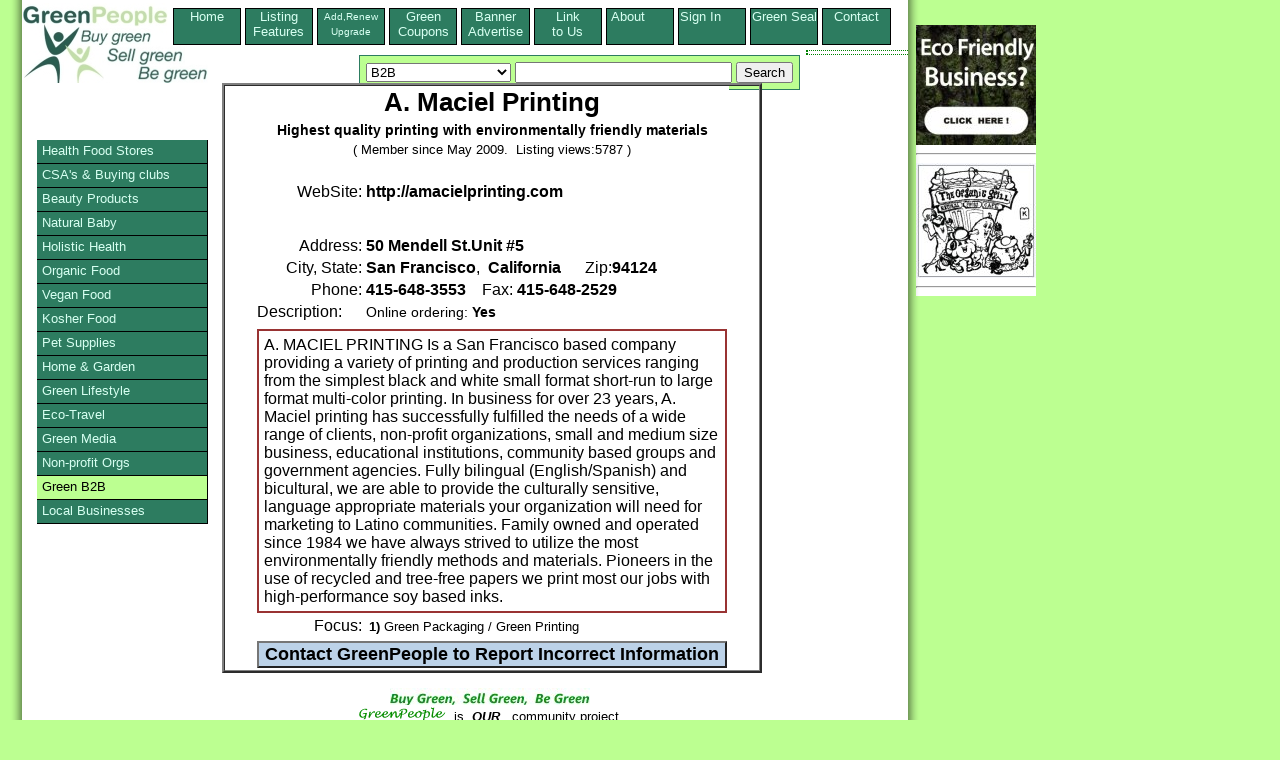

--- FILE ---
content_type: text/html;charset=UTF-8
request_url: https://greenpeople.org/listing/A-Maciel-Printing-33562.cfm
body_size: 5605
content:
<!DOCTYPE HTML PUBLIC "-//W3C//DTD HTML 4.01 Transitional//EN" "http://www.w3.org/TR/html4/loose.dtd">
	  <HEAD> 
	  	<META HTTP-EQUIV="Content-Type" CONTENT="text/html;CHARSET=iso-8859-1">
	  	<TITLE>A. Maciel Printing located in San Francisco, California. Highest quality printing with environmentally friendly materials</TITLE>
	  <META name="description" Content="A. MACIEL PRINTING Is a San Francisco based company providing a variety of printing and production services ranging from the simplest black and white ">
	  <META NAME="keywords" Content="Green Packaging / Green Printing, San Francisco, California">
	  <link rel="canonical" href="http://www.greenpeople.org/listing/A-Maciel-Printing-33562.cfm" />
	  <link rel="stylesheet" href="/style/listingstylenewlogo.css" type="text/css" media="all"> 
	  <!--[if lte IE 6]>
    <style>
     .gainlayout { height: 1px; }
      </style>
    <![endif]-->

    <!--[if IE 7]>
    <style>
    .gainlayout { zoom: 1; }
    </style>
    <![endif]-->

	  <script type="text/javascript">
  var _gaq = _gaq || [];
  _gaq.push(['_setAccount', 'UA-1009602-1']);
  _gaq.push(['_trackPageview']);
  (function() {
    var ga = document.createElement('script'); ga.type = 'text/javascript'; ga.async = true;
    ga.src = ('https:' == document.location.protocol ? 'https://ssl' : 'http://www') + '.google-analytics.com/ga.js';
    var s = document.getElementsByTagName('script')[0]; s.parentNode.insertBefore(ga, s);
  })();
</script>
<script type="text/javascript">/* <![CDATA[ */
	  	ColdFusion.Ajax.importTag('CFDIV');
/* ]]> */</script>
</HEAD>
      <BODY>
	  
<div id="pagecontainer">
<div id="bottomrightshadow"><div id="bottomshadow"><div id="leftshadow"><div id="rightshadow">
<div id="page">

<div>
<div class="floater"><a href="http://www.greenpeople.org/index.cfm?signedin=no">Home<BR> &nbsp;&nbsp;&nbsp;&nbsp;&nbsp;</a></div>
<div class="floater"><a href="http://www.greenpeople.org/features.cfm?signedin=no" >Listing<BR>Features</a></div>
<div class="floater"><a href="https://www.greenpeople.org/secure/upgrade.cfm?signedin=no" ><font size="-2">Add,Renew<BR>Upgrade</font></a></div>
<div class="floater"><a href="http://www.greenpeople.org/green-coupons-organic-coupons.cfm?signedin=no" >Green Coupons</a></div>
<div class="floater"><a href="http://www.greenpeople.org/green-advertising.cfm?signedin=no" >Banner Advertise</a></div>
<div class="floater"><a href="http://www.greenpeople.org/logos.cfm?signedin=no" >Link<BR>to Us</a></div>
<div class="floater"><a href="http://www.greenpeople.org/about.cfm?signedin=no" >About &nbsp;&nbsp;&nbsp;&nbsp;&nbsp;</a></div>
<div class="floater"><a href="http://www.greenpeople.org/MyAccount/SignIn.cfm?signedin=no" rel="nofollow" title="To Edit your listing" >Sign In &nbsp;&nbsp;&nbsp;&nbsp;&nbsp;</a></div>
<div class="floater"><a href="http://www.greenpeople.org/seal-of-approval.cfm?signedin=no" title="Green Seal of Approval" >Green Seal</a></div>
<div class="floater"><a href="http://www.greenpeople.org/email-webmaster.cfm?signedin=no" title="Contact GreenPeople Directory" >Contact &nbsp;&nbsp;&nbsp;&nbsp;&nbsp;</a></div>

<div style="clear:left;"></div>
</div>

<div>
<a id="topleft" href="http://www.GreenPeople.org"><IMG SRC="/images/greenpeoplelogo3.jpg" alt="green directory of organic, fair trade and green products" title="green directory of organic, fair trade and green products" WIDTH="185" HEIGHT="80" BORDER="0"></A>
                <table id="searchbox" cellspacing="0" cellpadding="6">
                  <tr> 
                    <td>
               <form action="/listingshow.cfm?zipcode=zip&radius=0&state=1&country=1&city=optional%20city" method="POST" enctype="application/x-www-form-urlencoded">
                      <select name="mainsearch">
                        <option  value="Natural Food Stores">Natural Food Stores</option>
                        <option  value="community-supported-agriculture">Buying Clubs / CSAs</option>
                        <option  value="personal-care-products">Beauty Care</option>
                        <option  value="natural-baby-care">Baby</option>
                        <option  value="holistic-health">Wellness / Holistics</option>
                        <option  value="organic-food">Organic Food</option>
                        <option  value="vegan-foods">Vegan Food</option>
                        <option  value="kosher-foods">Kosher Food</option>
                        <option  value="natural-pet-care">Pets</option>
                        <option  value="natural-home">Home & Garden</option>
                        <option value="green-lifestyle" >Organic Lifestyle</option>
                        <option  value="eco-travel">Travel</option>
                        <option  value="green-media">Green Media</option>
                        <option  value="environmental-organizations">Non Profit Orgs</option>
						
                        <option SELECTED value="green-business-b2b">B2B</option>
                        <option  value="buy-local">All Products</option>
                      </select>
                      <input type="TEXT" name="keyword" size="25" maxlength="50"> 
                     <INPUT TYPE="Hidden" NAME="zipcode" VALUE="zip">
                     <INPUT TYPE="Hidden" NAME="radius" VALUE="0">
                     <INPUT TYPE="Hidden" NAME="state" VALUE="1">
                     <INPUT TYPE="Hidden" NAME="country" VALUE="1">
                     <INPUT TYPE="Hidden" NAME="city" VALUE="optional%20city">
                      <input type="SUBMIT" name="Submit" value="Search"></FORM></td>
                  </tr>
                </table>
</div>

<div class="utilitybox">
<SPAN><script src="http://w.sharethis.com/button/sharethis.js#publisher=2823d08e-371e-40af-8963-2c27c2cabb9b&amp;type=website" type="text/javascript"></script></SPAN>

</div>
<div id=maincontent>
<div class="listingcontent">


  <table border="2" cellpadding="0" cellspacing="0" width="540">
            <tr> 
              <td> 
                <table border="0" cellpadding="2" cellspacing="0" bgcolor="white" align="center">
                  <tr> 
                    <td colspan="2" valign="top"><div align="center">
  				     
<h1>A. Maciel Printing</h1><h2 class="listhead">Highest quality printing with environmentally friendly materials</h2><br>



                        <font size="2">( 
                      
                        Member since May 2009.
                        &nbsp;Listing views:5787 
                      
                        )</font></div>
                     </td>

                   </tr>
                   <TR>
				  <td align="right" colspan="2">
				  
		
				  <BR>
			
				  </td>
				   </TR>
				  
                  <tr> 
                    <td  vAlign=top align=right>
                       <div>WebSite:</div>
                    </td>
                    <td>
 			
			   <b>http://amacielprinting.com</b>
			 
                    </td>
                  </tr>
                  <tr> 
                    <td  vAlign=top align=right> 
					  
                    </td>
                    <td> 
                      
                      &nbsp;&nbsp;&nbsp; 
					  
                    </td>
                  </tr>
                  <tr> 
                    <td  vAlign=top align=right>
                       <div style="margin-top:10px">Address:</div>
                    </td>
                    <td>
 
 <div style="margin-top:10px"><b>50 Mendell St.Unit #5</b> </div>
                    </td>
                  </tr>
 				 
                  <tr> 
                    <td  vAlign=top align=right> City, 
                      State: </td>
                    <TD>  <b>San Francisco</b>,&nbsp; 
                                
                                  <b>California</b> 
                                  
                                  &nbsp;&nbsp;&nbsp;&nbsp;
 		 
		     Zip:<b>94124</b>
			 
		 
			  
           
                    </td>
                  </tr>
                  <tr> 
                    <td vAlign=top align=right> Phone: 
                    </td>
                    <td><b> 
                       415-648-3553 
                      </b>
 					 
 					 
                      
                      &nbsp;&nbsp;&nbsp;Fax:
					  <B>
			
					
 				   415-648-2529 </B>
 					</td>
                  </tr>
                  <tr> 
                    <td valign="top"> 
                      Description:
                    </td>
                    <td>
  				
					  <div style="font-size:.9em">
 				   
                      Online ordering: 
                      
                        <b>Yes</b> 
                      
                      &nbsp;&nbsp;&nbsp;&nbsp;
 				  </div>
                    </td>
                  </tr>
				  <tr><td colspan="2">
 
 
                    </td>
                  </tr>
                  <tr> 
                    <td valign="top" colspan="2">
                      <table border="1" cellpadding="5" cellspacing="0" width="470" bordercolor="#993333" align="center">
                        <tr> 
                          <td valign="top"> 
 

  
  A. MACIEL PRINTING Is a San Francisco based company providing a variety of
printing and production services ranging from the simplest black and white small
format short-run to large format multi-color printing.

 
In business for
over 23 years, A. Maciel printing has successfully fulfilled the needs of a wide
range of clients, non-profit organizations, small and medium size business,
educational institutions, community based groups and government agencies.
Fully bilingual (English/Spanish) and bicultural, we are able to provide the
culturally sensitive, language appropriate materials your organization will need
for marketing to Latino communities.

Family owned and operated since 1984 we
have always strived to utilize the most environmentally friendly methods and
materials. Pioneers in the use of recycled and tree-free papers we print most
our jobs with high-performance soy based inks.

    <br>

                          </td>
                        </tr>
                      </table>
                    </td>
                  </tr>
                  <tr>
 				     <td  vAlign=top align=right> 
 				           Focus:
 				     </td>
                     <td><h3 class="focustext"><B>1)</B> Green Packaging / Green Printing</h3>
                      
                    </td>
                  </tr>
                  <tr> 
                    <td valign="top" colspan="2">
                            
                            <center>
                            <FORM ACTION="/sendreport.cfm" METHOD="POST" ENCTYPE="application/x-www-form-urlencoded" target="foo" onsubmit="window.open('', 'foo', 'width=700,height=800,status=yes,resizable=yes,scrollbars=yes')">
                              
                              <input type="submit" id="submitbutton" name="operation" value="Contact GreenPeople to Report Incorrect Information">
                              <input type="HIDDEN" name="orgname" value="A. Maciel Printing">
                              <input type="HIDDEN" name="memid" value="33562">
                              <input type="HIDDEN" name="staticname" value="A-Maciel-Printing-33562">
                              
                              
                            </form>
							</center>
                             
                    </td>
                  </tr>
  				</TABLE>
  				</TD>
  	</TR>
 </TABLE>
 
  


</DIV> <!-- end listingcontent -->
</DIV> <!-- end maincontent -->

<div class="botfoot">
  <center><img src="http://www.greenpeople.org/images/BuyGreen.jpg" border="0" width="200" height="17" alt="GreenPeople directory of eco-friendly products" title="GreenPeople directory of eco-friendly products"><br>
  <a href="http://www.GreenPeople.org"><img src="http://www.greenpeople.org/images/green2.gif" width="88" height="16" border="0" alt="environmental products directory" align="bottom"></a>&nbsp; 
  is &nbsp;<b><i>OUR</i></b> 
  &nbsp; community project.<br>
  300 Georgia St., Suite #1, Hollywood, &nbsp;FL &nbsp;33019<br>
  Copyright 1998-2016
</center>
</div>

 <ul id="vmenu">
 <li><a href="http://www.greenpeople.org/green-product-search.cfm?mainsearch=Natural%20Food%20Stores&signedin=no" >Health Food Stores</a></li>
 
 <li><a href="http://www.greenpeople.org/green-product-search.cfm?mainsearch=community-supported-agriculture&signedin=no" title="Community Supported Agriculture and Buying Clubs" >CSA's & Buying clubs</a></li>
 
 <li><a href="http://www.greenpeople.org/green-product-search.cfm?mainsearch=personal-care-products&signedin=no" >Beauty Products</a></li>
 	
 <li><a href="http://www.greenpeople.org/green-product-search.cfm?mainsearch=natural-baby-care&signedin=no" >Natural Baby</a> </li> 
   
   <li><a href="http://www.greenpeople.org/green-product-search.cfm?mainsearch=holistic-health&signedin=no" >Holistic Health</a> </li> 
   
   <li><a href="http://www.greenpeople.org/green-product-search.cfm?mainsearch=organic-food&signedin=no" >Organic Food</a>   </li> 
   
   <li><a href="http://www.greenpeople.org/green-product-search.cfm?mainsearch=vegan-foods&signedin=no" >Vegan Food</a> </li> 
   
   <li><a href="http://www.greenpeople.org/green-product-search.cfm?mainsearch=kosher-foods&signedin=no" >Kosher Food</a> </li> 
   
   <li><a href="http://www.greenpeople.org/green-product-search.cfm?mainsearch=natural-pet-care&signedin=no" >Pet Supplies</a> </li>
 
   <li><a href="http://www.greenpeople.org/green-product-search.cfm?mainsearch=natural-home&signedin=no" title="Natural Home & Garden" >Home & Garden</a> </li> 
   
   <li><a href="http://www.greenpeople.org/green-product-search.cfm?mainsearch=green-lifestyle&signedin=no" >Green Lifestyle</a> </li> 
   
   <li><a href="http://www.greenpeople.org/green-product-search.cfm?mainsearch=eco-travel&signedin=no" >Eco-Travel</a>  </li> 
  
   <li><a href="http://www.greenpeople.org/green-product-search.cfm?mainsearch=green-media&signedin=no" >Green Media</a> 
   
   <li><a href="http://www.greenpeople.org/green-product-search.cfm?mainsearch=environmental-organizations&signedin=no" title="Community & Non-profit Organizations">Non-profit Orgs</a> </li> 

   
   <li><a href="http://www.greenpeople.org/green-product-search.cfm?mainsearch=green-business-b2b&signedin=no" title="Green Business to Business, green wholesalers, green manufacturers"style="color: black; background:#BCFF91;">Green B2B</a> </li> 
   
   <li><a href="http://www.greenpeople.org/green-product-search.cfm?mainsearch=buy-local&signedin=no" title="Local Green Businesses" >Local Businesses</a> </li> 
   
 </ul>
 </div>



<script type="text/javascript"><!--
google_ad_client = "ca-pub-8964615305204733";
/* fullpageleft */
google_ad_slot = "4373205705";
google_ad_width = 120;
google_ad_height = 240;
//-->
</script>
<div id="googads">
<script type="text/javascript"
src="http://pagead2.googlesyndication.com/pagead/show_ads.js">
</script>
</div>

</div></div></div></div> 


  
<div class="absfulltop absfullright">
   
	 
    <table border="0" cellspacing="0" cellpadding="0">
      <tr> 
      <td bgcolor="#FFFFFF" valign="top">

		 <a href="http://www.ecofirms.org/"><img src="/images/ecofirms.org.jpg" width="120" height="120" border="0" title="Our mission is to connect all eco friendly companies and organizations" alt="Our mission is to connect all eco friendly companies and organizations"></a>
		 <hr>
		 <A HREF="http://www.theorganicgrill.com/"><IMG SRC="http://www.greenpeople.org/images/organic_grill.jpg"
WIDTH="120" HEIGHT="115" ALT="99% of our foods, drinks, pastries, and desserts have been prepared using clean, sustainably raised materials." title="99% of our foods, drinks, pastries, and desserts have been prepared using clean, sustainably raised materials." BORDER="0"></A>
<hr>

 
      </td>
    </tr>
  </table> 
</div></div></div>
